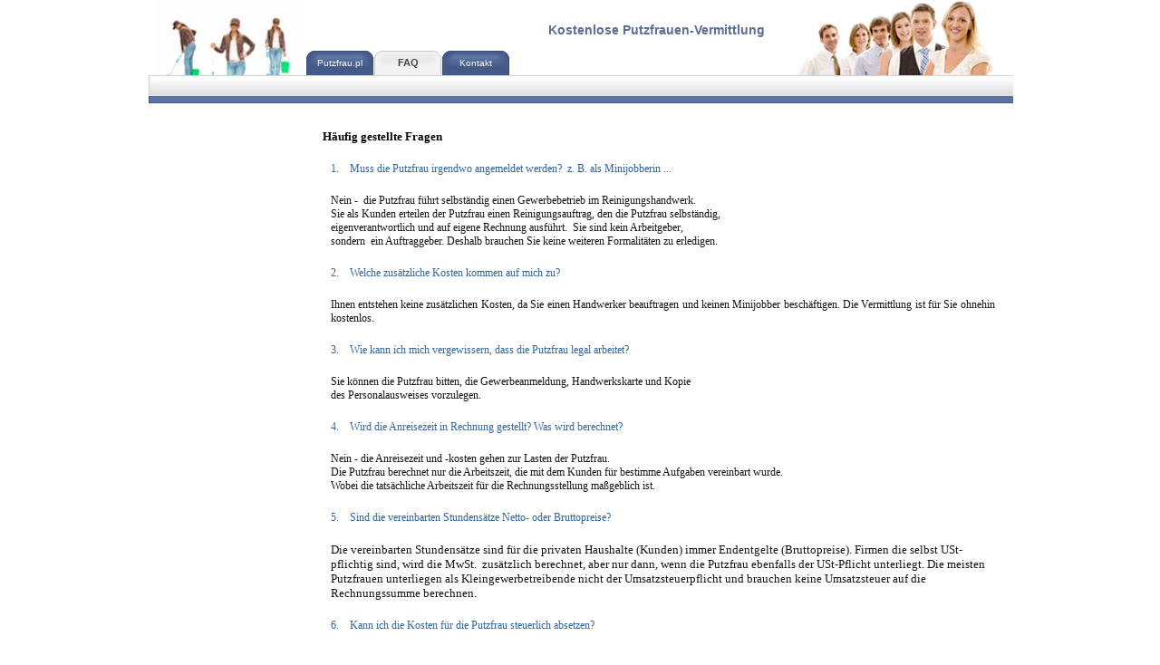

--- FILE ---
content_type: text/html
request_url: http://www.firmawniemczech.de/8.html
body_size: 4852
content:

<!DOCTYPE html
  PUBLIC "-//W3C//DTD HTML 4.01 Transitional//EN" "http://www.w3.org/TR/html4/loose.dtd">
<html><head>
      <meta http-equiv="Content-Type" content="text/html; charset=UTF-8">
   <meta name="author" content="HR-Services"><meta name="description" content="Putzfrau.pl - kostenlose Vermittlung von Putzfrauen in München, Mainz, Wiesbaden, Stuttgart"><meta name="keywords" content="Putzfrau, München, Reinigungskraft, Putzhilfe, Haushaltshilfe, Bügeln, Fensterputzen, polnische Putzfrau, Putzfrauen, Reinigung, Suberkeit, Hauspersonal"><title>FAQ - Putzfrau.pl</title><link rel="stylesheet" type="text/css" media="all" href="main.css"><link rel="stylesheet" type="text/css" media="all" href="colorschemes/colorscheme9/colorscheme.css"><link rel="stylesheet" type="text/css" media="all" href="style.css"></head><body id="main_body"><div id="container"><div id="header"><div id="key_visual"></div><div id="logo"><a href="index.html"></a></div><div id="slogan">Kostenlose Putzfrauen-Vermittlung</div><div id="main_nav_container"><ul id="main_nav_list"><li><a class="main_nav_item" href="index.html" id="mni2" shape="rect">Putzfrau.pl</a></li><li><a class="main_nav_active_item" href="8.html" id="mnai1" shape="rect">FAQ</a></li><li><a class="main_nav_item" href="3.html" id="mni2" shape="rect">Kontakt</a></li></ul></div><div id="bg_submenu"></div><div id="bg_submenu_b"></div></div><div id="main_container"><table id="layout_table"><tr><td colspan="1" id="sub_nav_column" rowspan="1"><div id="left_column_container"><div id="sub_container1"></div></div></td><td colspan="1" id="content_column" rowspan="1"><div id="sub_container2"><div class="content" id="content_container"><p><span style="font-family:Verdana;color:black;font-size:10pt;"><strong>&nbsp;&nbsp;&nbsp;&nbsp; Häufig gestellte Fragen</strong></span> </p><p class="MsoNormal" style="text-indent:-18pt;margin:0cm 0cm 0pt 36pt;"><span style="color:rgb(51, 102, 153);font-size:9pt;"><font face="Verdana">1.</font><span style="font:7pt 'Times New Roman';">&nbsp;&nbsp;&nbsp;&nbsp;&nbsp; </span></span><span style="color:rgb(51, 102, 153);font-size:9pt;"><font face="Verdana">Muss die Putzfrau irgendwo angemeldet werden?<span>&nbsp; </span>z. B. als Minijobberin ...</font></span></p><p></p><p class="MsoNormal" style="text-align:justify;margin:0cm 0cm 0pt 18pt;"><span style="font-size:9pt;"><font face="Verdana">Nein -<span>&nbsp; </span>die Putzfrau führt selbständig einen Gewerbebetrieb im Reinigungshandwerk.</font></span></p><p class="MsoNormal" style="text-align:justify;margin:0cm 0cm 0pt 18pt;"><span style="font-size:9pt;"><font face="Verdana">Sie als Kunden erteilen der Putzfrau einen Reinigungsauftrag, den die Putzfrau selbständig,</font></span></p><p class="MsoNormal" style="text-align:justify;margin:0cm 0cm 0pt 18pt;"><span style="font-size:9pt;"><font face="Verdana">eigenverantwortlich und auf eigene Rechnung ausführt.<span>&nbsp; </span>Sie sind kein Arbeitgeber,</font></span></p><p class="MsoNormal" style="text-align:justify;margin:0cm 0cm 0pt 18pt;"><font face="Verdana"><span style="font-size:9pt;">sondern<span>&nbsp; </span>ein Auftraggeber. Deshalb brauchen Sie keine weiteren Formalitäten zu erledigen.</span></font></p><p></p><p class="MsoNormal" style="text-indent:-18pt;margin:0cm 0cm 0pt 36pt;"><span style="color:rgb(51, 102, 153);font-size:9pt;"><font face="Verdana">2.</font><span style="font:7pt 'Times New Roman';">&nbsp;&nbsp;&nbsp;&nbsp;&nbsp; </span></span><span style="color:rgb(51, 102, 153);font-size:9pt;"><font face="Verdana">Welche zusätzliche Kosten kommen auf mich zu?</font></span></p><p></p><p class="MsoNormal" style="text-align:justify;margin:0cm 0cm 0pt 18pt;"><span style="font-size:9pt;"><font face="Verdana">Ihnen entstehen keine zusätzlichen Kosten, da Sie einen Handwerker beauftragen und keinen Minijobber beschäftigen. Die Vermittlung ist für Sie ohnehin kostenlos.</font></span></p><p></p><p class="MsoNormal" style="text-indent:-18pt;margin:0cm 0cm 0pt 36pt;"><span style="color:rgb(51, 102, 153);font-size:9pt;"><font face="Verdana">3.</font><span style="font:7pt 'Times New Roman';">&nbsp;&nbsp;&nbsp;&nbsp;&nbsp; </span></span><span style="color:rgb(51, 102, 153);font-size:9pt;"><font face="Verdana">Wie kann ich mich vergewissern, dass die Putzfrau legal arbeitet?</font></span></p><p></p><p class="MsoNormal" style="text-align:justify;text-indent:18pt;margin:0cm 0cm 0pt;"><span style="font-size:9pt;"><font face="Verdana">Sie können die Putzfrau bitten, die Gewerbeanmeldung, Handwerkskarte </font></span><span style="font-size:9pt;"><font face="Verdana">und Kopie</font></span></p><p class="MsoNormal" style="text-align:justify;text-indent:18pt;margin:0cm 0cm 0pt;"><span style="font-size:9pt;"><font face="Verdana">des Personalausweises vorzulegen.<span>&nbsp;&nbsp;</span></font></span></p><p></p><p class="MsoNormal" style="text-indent:-18pt;margin:0cm 0cm 0pt 36pt;"><span style="color:rgb(51, 102, 153);font-size:9pt;"><font face="Verdana">4.</font><span style="font:7pt 'Times New Roman';">&nbsp;&nbsp;&nbsp;&nbsp;&nbsp; </span></span><span style="color:rgb(51, 102, 153);font-size:9pt;"><font face="Verdana">Wird die Anreisezeit in Rechnung gestellt? Was wird berechnet?<span>&nbsp;&nbsp;</span></font></span></p><p></p><p class="MsoNormal" style="text-align:justify;text-indent:18pt;margin:0cm 0cm 0pt;"><span style="font-size:9pt;"><font face="Verdana">Nein - die Anreisezeit und -kosten gehen zur Lasten der Putzfrau. </font></span></p><p class="MsoNormal" style="text-align:justify;text-indent:18pt;margin:0cm 0cm 0pt;"><span style="font-size:9pt;"><font face="Verdana">Die Putzfrau berechnet nur die Arbeitszeit, die mit dem Kunden für bestimme Aufgaben vereinbart wurde. </font></span></p><p class="MsoNormal" style="text-align:justify;text-indent:18pt;margin:0cm 0cm 0pt;"><span style="font-size:9pt;"><font face="Verdana">Wobei die tatsächliche Arbeitszeit für die Rechnungsstellung maßgeblich ist.</font></span></p><p></p><p class="MsoNormal" style="text-indent:-18pt;margin:0cm 0cm 0pt 36pt;"><span style="color:rgb(51, 102, 153);font-size:9pt;"><font face="Verdana">5.</font><span style="font:7pt 'Times New Roman';">&nbsp;&nbsp;&nbsp;&nbsp;&nbsp; </span></span><span style="color:rgb(51, 102, 153);font-size:9pt;"><font face="Verdana">Sind die vereinbarten Stundensätze Netto- oder Bruttopreise?</font></span></p><p></p><p class="MsoBodyTextIndent2" style="margin:0cm 0cm 0pt 18pt;"><font size="2"><font face="Verdana">Die vereinbarten Stundensätze sind für die privaten Haushalte (Kunden) immer Endentgelte (Bruttopreise). Firmen die selbst USt-pflichtig sind, wird die MwSt.<span>&nbsp; </span>zusätzlich berechnet, aber nur dann, wenn die Putzfrau ebenfalls der USt-Pflicht unterliegt. Die meisten Putzfrauen unterliegen als Kleingewerbetreibende nicht der Umsatzsteuerpflicht und brauchen keine Umsatzsteuer auf die Rechnungssumme berechnen.</font></font></p><p></p><p class="MsoNormal" style="text-indent:-18pt;margin:0cm 0cm 0pt 36pt;"><span style="color:rgb(51, 102, 153);font-size:9pt;"><font face="Verdana">6.</font><span style="font:7pt 'Times New Roman';">&nbsp;&nbsp;&nbsp;&nbsp;&nbsp; </span></span><span style="color:rgb(51, 102, 153);font-size:9pt;"><font face="Verdana">Kann ich die Kosten für die Putzfrau steuerlich absetzen?&nbsp;</font></span></p><p></p><p class="MsoNormal" style="text-align:justify;margin:0cm 0cm 0pt 18pt;"><span style="font-size:9pt;"><font face="Verdana">Ja – private Haushalte (Kunden) können 20% der Rechnungssumme, höchstens 4.000 € für die haushaltsnahen Dienstleistungen auf Antrag vom Finanzamt erstattet bekommen. Vorrausetzung ist die Vorlage einer Rechnung und die Zahlung auf das Konto des Erbringers. Für Firmen sind die Reinigungskosten als Betriebsaugaben voll abzugsfähig.&nbsp;</font></span></p><p></p><p class="MsoNormal" style="text-indent:-18pt;margin:0cm 0cm 0pt 36pt;"><span style="color:rgb(51, 102, 153);font-size:9pt;"><font face="Verdana">7.</font><span style="font:7pt 'Times New Roman';">&nbsp;&nbsp;&nbsp;&nbsp;&nbsp; </span></span><span style="color:rgb(51, 102, 153);font-size:9pt;"><font face="Verdana">Wer stellt mir die Rechnung aus und wer bekommt das Geld?</font></span></p><p></p><p class="MsoNormal" style="text-align:justify;margin:0cm 0cm 0pt 18pt;"><span style="font-size:9pt;"><font face="Verdana">Für die Reinigungsdienste stellt die Putzfrau zum 4-6. des Folgemonates eine monatliche Rechnung aus (Monatsabrechnung). Sie werden gebeten den Rechnungsbetrag auf das angegebene Konto der Putzfrau zu überweisen. Hintergrund: siehe Frage Nr.: 6. Wir als Vermittler haben mit dem Geldverkehr zwischen dem Leistungserbringer und dem Auftragsgeber nicht zu tun.</font></span></p><p></p><p class="MsoNormal" style="text-indent:-18pt;margin:0cm 0cm 0pt 36pt;"><span style="color:rgb(51, 102, 153);font-size:9pt;"><font face="Verdana">8.</font><span style="font:7pt 'Times New Roman';">&nbsp;&nbsp;&nbsp;&nbsp;&nbsp; </span></span><span style="color:rgb(51, 102, 153);font-size:9pt;"><font face="Verdana">Wenn ich die Putzfrau nicht<span>&nbsp; </span>mehr benötige – was dann?</font></span></p><p></p><p class="MsoBodyTextIndent2" style="margin:0cm 0cm 0pt 18pt;"><span><font size="2"><font face="Verdana">Sollten Sie nicht mehr die Putzhilfe benötigen (die Gründe dazu sind unerheblich) können Sie jederzeit den Auftrag zurückziehen oder den Auftrag zu einem bestimmten Termin „auslaufen“ lassen. Es reicht, wenn Sie dies der Putzfrau oder der Vermittlungszentrale mitteilen.</font></font></span></p><p></p><p class="MsoNormal" style="text-indent:-18pt;margin:0cm 0cm 0pt 36pt;"><span style="color:rgb(51, 102, 153);font-size:9pt;"><font face="Verdana">9.</font><span style="font:7pt 'Times New Roman';">&nbsp;&nbsp;&nbsp;&nbsp;&nbsp; </span></span><span style="color:rgb(51, 102, 153);font-size:9pt;"><font face="Verdana">Gibt es Kündigungsfristen?</font></span></p><p></p><p class="MsoNormal" style="text-align:justify;margin:0cm 0cm 0pt 18pt;"><span style="font-size:9pt;"><font face="Verdana">Nein – es gibt keine Kündigungsfristen. Sie können die Zusammenarbeit mit der Putzfrau kurzfristig (auch ab sofort) beenden. Siehe dazu auch Frage Nr.: 8. Die Putzfrau kann sich ebenfalls kurzfristig entscheiden, Ihren Auftrag nicht fortzuführen.&nbsp;</font></span></p><p></p><p class="MsoNormal" style="text-indent:-18pt;margin:0cm 0cm 0pt 36pt;"><span style="color:rgb(51, 102, 153);font-size:9pt;"><font face="Verdana">10.</font><span style="font:7pt 'Times New Roman';">&nbsp; </span></span><span style="color:rgb(51, 102, 153);font-size:9pt;"><font face="Verdana">Ich bin mit der Putzfrau nicht mehr zufrieden ...</font></span></p><p></p><p class="MsoNormal" style="text-align:justify;margin:0cm 0cm 0pt 18pt;"><font face="Verdana"><span style="font-size:9pt;">In diesem Fall können Sie kurzfristig auf die Dienste der Putzfrau verzichten – siehe dazu<span>&nbsp; </span></span><span style="font-size:9pt;">Frage Nr.: 8 und 9. Sollten Sie eine andere Putzfrau wünschen, so könnte die Vermittlungszentrale versuchen, Ihnen einen neuen Vorschlag zu unterbreiten. Eine Verpflichtung seitens der Vermittlungszentrale, Ihnen eine Nachfolgerin zu finden, besteht nicht.</span></font></p><p></p><p class="MsoNormal" style="text-indent:-18pt;margin:0cm 0cm 0pt 36pt;"><span style="color:rgb(51, 102, 153);font-size:9pt;"><font face="Verdana">11.</font><span style="font:7pt 'Times New Roman';">&nbsp; </span></span><span style="color:rgb(51, 102, 153);font-size:9pt;"><font face="Verdana">Wie ist die Regelung während des Urlaubs?</font></span></p><p></p><p class="MsoNormal" style="text-align:justify;margin:0cm 0cm 0pt 18pt;"><font face="Verdana"><span style="font-size:9pt;">Der Urlaub wird von der Putzfrau rechtzeitig angekündigt, damit Sie ggf. in der Vermittlungszentrale eine Vertretung anfordern können. Falls möglich, wird Ihnen die<span>&nbsp; </span>Vermittlungszentrale eine Vertretung vorschlagen. Es besteht weder seitens der Putzfrau, noch seitens der Vermittlungszentrale eine Verpflichtung, für Ersatz zu sorgen. </span></font><font size="2"><font face="Verdana">Im Falle, dass Sie verreisen bzw. Urlaub machen, bitten wir Sie, dies ebenfalls möglichst früh der Putzfrau bzw. der Vermittlungszentrale mitzuteilen. Es fallen keine Kosten an, da keine Leistungen erbracht werden – siehe dazu auch Frage Nr. 4.</font></font></p><p></p><p></p><p class="MsoNormal" style="text-indent:-18pt;margin:0cm 0cm 0pt 36pt;"><span style="color:rgb(51, 102, 153);font-size:9pt;"><font face="Verdana">12.</font><span style="font:7pt 'Times New Roman';">&nbsp; </span></span><span style="color:rgb(51, 102, 153);font-size:9pt;"><font face="Verdana">Wie ist die Regelung während der Krankheit?</font></span></p><p></p><p class="MsoNormal" style="text-align:justify;margin:0cm 0cm 0pt 18pt;"><font face="Verdana"><span style="font-size:9pt;">Im Krankheitsfall kann die Putzfrau nicht erscheinen, es wird keine Leistung erbracht, deshalb<span>&nbsp; </span>fallen keine Kosten an. Sie können in der Vermittlungszentrale eine Vertretung anfordern. Falls möglich, wird Ihnen die<span>&nbsp; </span>Vermittlungszentrale eine Vertretung vorschlagen. Es besteht weder seitens der Putzfrau, noch seitens der Vermittlungszentrale eine Verpflichtung, für Ersatz zu sorgen.&nbsp;</span></font></p><p></p><p class="MsoNormal" style="text-indent:-18pt;margin:0cm 0cm 0pt 36pt;"><span style="color:rgb(51, 102, 153);font-size:9pt;"><font face="Verdana">13.</font><span style="font:7pt 'Times New Roman';">&nbsp; </span></span><span style="color:rgb(51, 102, 153);font-size:9pt;"><font face="Verdana">Ist die Putzfrau versichert? Wer haftet für eventuelle Schäden?</font></span></p><p></p><p class="MsoBodyTextIndent2" style="margin:0cm 0cm 0pt 18pt;"><font size="2"><font face="Verdana">Die Putzfrau trägt als Gewerbetreibende das unternehmerische Risiko und haftet für Schäden, die sie verursacht hat. Somit trägt sie auch die finanzielle Verantwortung. Für die<span>&nbsp; </span>Vermittlungszentrale ist es wichtig, dass die Kunden und die Putzfrau abgesichert sind, deshalb ist jede Putzfrau, die sich von uns vermitteln lässt, dazu verpflichtet, eine gewerbliche Haftpflichtversicherung abzuschließen. Für Schäden, die eine Putzfrau verursacht hat, trägt die Vermittlungszentrale keine Verantwortung.</font></font></p><p></p><p class="MsoNormal" style="text-indent:-18pt;margin:0cm 0cm 0pt 36pt;"><span style="color:rgb(51, 102, 153);font-size:9pt;"><font face="Verdana">14.</font><span style="font:7pt 'Times New Roman';">&nbsp; </span></span><span style="color:rgb(51, 102, 153);font-size:9pt;"><font face="Verdana">Ich brauche keine Rechnung – kann ich einen günstigeren Stundensatz aushandeln?</font></span></p><p></p><p class="MsoBodyTextIndent3" style="margin:0cm 0cm 0pt 18pt;"><font size="2"><font face="Verdana">Wir als Vermittlungszentrale dürfen und wollen nur legale Dienstverhältnisse vermitteln. Deshalb hat sich uns gegenüber jede Putzfrau verpflichtet, für jede erbrachte Leistung dem Kunden eine korrekte Rechnung auszuhändigen. Darüber hinaus würden Sie als Kunde, Ihre steuerlichen Vorteile einbüßen.</font></font></p><p></p><p class="MsoNormal" style="text-indent:-18pt;margin:0cm 0cm 0pt 36pt;"><span style="color:rgb(51, 102, 153);font-size:9pt;"><font face="Verdana">15.</font><span style="font:7pt 'Times New Roman';">&nbsp; </span></span><span style="color:rgb(51, 102, 153);font-size:9pt;"><font face="Verdana">Kann ich der Putzfrau vertrauen und ihr meinen Wohnungsschlüssel aushändigen?</font></span></p><p></p><p class="MsoNormal" style="text-align:justify;margin:0cm 0cm 0pt 18pt;"><span style="font-size:9pt;"><font face="Verdana">Ca. 95% der Kunden sind während der Reinigung nicht in der Wohnung. Deshalb entscheiden sich die meisten Auftraggeber, der Putzfrau den Wohnungsschlüssel auszuhändigen. Nur Ihre Putzfrau darf<span>&nbsp; </span>Ihre Wohnung beträten. Darüber hinaus besteht die Möglichkeit, den Schlüssel im Briefkasten zu deponieren oder die Nachbar zu bitten, die Putzfrau reinzulassen ...<span>&nbsp;&nbsp; </span></font></span></p><p></p><p class="MsoNormal" style="margin:0cm 0cm 0pt 18pt;"><span style="font-size:9pt;"><font face="Verdana">Die Vermittlungszentrale kann für Ihre Reinigungskraft keine Verantwortung übernehmen. Im Bezug auf die Putzfrau bekommen wir jedoch Rückmeldungen von anderen Kunden. Sollten wir von einer Unregelmäßigkeit erfahren, würden wir die Zusammenarbeit mit dieser Putzfrau sofort beenden und Sie darüber informieren.</font></span></p><p class="MsoNormal" style="margin:0cm 0cm 0pt 18pt;"><span style="font-size:9pt;"><font face="Verdana">&nbsp;</font></span></p><p class="MsoNormal" style="margin:0cm 0cm 0pt 18pt;"><span style="font-size:9pt;"><font face="Verdana"></font></span></p><p class="MsoNormal" style="margin:0cm 0cm 0pt 18pt;"><span style="font-size:9pt;"><font face="Verdana"></font></span></p><p class="MsoNormal" style="margin:0cm 0cm 0pt 18pt;"><span style="font-size:9pt;"><a href="mailto:info@hr-s.de" title="Fragen An HR-Services"><font face="Verdana,sans-serif">Für weitere Fragen stehen wir Ihnen gerne zur Verfügung.</font></a></span></p><p></p><h1><span style="font-family:Verdana,sans-serif;"><span style="font-size:18px ! important;"><span style="font-size:14px ! important;">&nbsp;&nbsp;&nbsp;&nbsp; <span style="font-size:12px;">Direkt&nbsp; zum</span></span></span><span style="font-size:18px;"><span style="font-size:12px;"> Anfrageformular:</span></span></span></h1><h2 style="font-family:Verdana,sans-serif;"><span style="font-size:12px ! important;">&nbsp;&nbsp;&nbsp;&nbsp;&nbsp;&nbsp; <a target="_blank" href="http://fd2.formdesk.com/joachim/Anfrage_Putzfrau"><span style="font-size:12px ! important;"><font face="Verdana" color="#0000ff">MÜNCHEN</font></span></a><font color="#0000ff">&nbsp;</font>&nbsp;&nbsp;&nbsp;&nbsp;|&nbsp;&nbsp; <a target="_blank" href="http://www.formdesk.com/joachim/Anfrage_Mainz"><span style="font-size:12px;"><font face="Verdana" color="#0000ff">MAINZ</font></span></a><font color="#0000ff">&nbsp;</font>&nbsp; | <a href="9.html">MANNHEIM</a>&nbsp; | &nbsp; <a target="_blank" href="http://www.formdesk.com/joachim/wiesbaden"><font face="Verdana,sans-serif" color="#0000ff">WIESBADEN</font></a></span></h2>


</div></div></td></tr></table></div><div id="footer"><div id="footer_text"><a href="2.html">Impressum</a><br></div></div></div><!-- wfxbuild / 1.0 / layout6-128-1 / 2025-04-05 19:54:04 UTC--></body></html>

--- FILE ---
content_type: text/css
request_url: http://www.firmawniemczech.de/main.css
body_size: 8219
content:
/*----------------------------------------------------------------------------
	main.css

	this css-file contains all definitions, that are independend from the
	colorschemes.

	(c) Schlund + Partner AG

	This CSS-File uses the original "Tanteks Box Modell Hack"
	http://www.tantek.com/CSS/Examples/boxmodelhack.html

	NOTE:
	Older W3C CSS validators return errors when the voice-family property
	is used in a 'screen' style sheet. This is an error in the W3C CSS
	validator itself. The validator should report a warning, not an error,
	when properties which are unsupported by a particular medium are used,
	and this has been reported to the W3C:

 ----------------------------------------------------------------------------*/

/*----------------------------------------------------------------------------
 styles for specific classes and ids
----------------------------------------------------------------------------*/

body#main_body {
    margin: 0;
    padding: 0px 0px 6px 0px;
    text-align: center;
}

/*-- global container ------------------------------------------------------*/

#container {
    position: relative;
    padding: 0;
    margin: 0 auto;
    text-align: left;
    width: 955px;
}

#header {
    position: relative;
    padding: 0;
    margin: 0px 0px 21px 0px;
    width: 955px;
    /*height: 114px;*/

    top: 0px;
    left: 0px;
}

#main_container {
    padding: 0;
    /*margin: -75px 20px 20px 20px;*/

    margin: 0px;
}

#layout_table {
    border-collapse: collapse;
}

#sub_nav_column {
    vertical-align: top;
}

#content_column {
    vertical-align: top;
}

#left_column_container {
    margin: 0;
    padding: 0;
    width: 152px;
}

#sub_container1 {
    margin: 19px 0 0 9px;
    padding: 0;
}

#sub_container2 {
    margin: 0;
    padding: 1px 23px 55px 23px;
    width: 757px;
}

#content_container {
    overflow: hidden;
    margin: 0px;
    padding: 0;
    width: 757px;
}

#bg_submenu {
    width: 955px;
    height: 23px;
    background-repeat: no-repeat;
    clear: both;
}

#bg_submenu_b {
    width: 955px;
    height: 8px;
    font-size: 8px;
    background-repeat: no-repeat;
    clear: both;
}

#submenu_b {
    position: relative;
    float: left;
    margin-left: 0px;
    width: 143px;
    height: 16px;
    background-repeat: no-repeat;
}

#submenu_t {
    position: relative;
    float: left;
    margin-left: 0px;
    width: 143px;
    height: 10px;
    font-size: 10px;
    background-repeat: no-repeat;
}

/*--- key visual -----------------------------------------------------------*/

#key_visual {
    position: relative;
    top: 0;
    left: 0px;
    /*margin-left: 700px;*/

    width: 249px;
    height: 83px;
    float: right;
}

/*--- slogan (as text or background image) ---------------------------------*/

#slogan {
    position: relative;
    top: 0px;
    left: 0px;
    /*margin-left: 175px;*/

    padding: 25px 25px 3px 3px;
    width: 500px;
    height: 28px;
    text-align: right;
    voice-family: "\"}\"";
    voice-family: inherit;
    float: right;
}

html>body #slogan {
    width: 500px;
}

/*--- logo -----------------------------------------------------------------*/

#logo {
    background: no-repeat top right;
    width: 166px;
    height: 83px;
    position: relative;
    top: 0px;
    left: 9px;
    float: left;
}

/*--- main navigation ------------------------------------------------------*/

#main_nav_container {
    z-index: 1;
    position: relative;
    top: 0px;
    left: 0px;
    line-height: 0;
    padding: 0px 0 0px 0px;
    margin: 0 0 0px 9px;
    overflow: hidden;
    voice-family: "\"}\"";
    voice-family: inherit;
    width: 525px;
    float: left;
}

html>body #main_nav_container {
    /*width: 555px;*/

}

#main_nav_list {
    margin: 0;
    padding: 0;
    list-style-type: none;
}

#main_nav_list li {
    float: left;
    margin: 0px 0 0 0;
    padding: 0;
}

/*--- main navigation items ------------------------------------------------*/

#main_nav_list a {
    overflow: hidden;
    margin: 0;
    /*padding: 3px 19px 2px 10px;*/
    padding-left: 5px;
    padding-right: 5px;
    display: block;
    float: left;
    line-height: 27px;
    text-align: center;
    width: 65px;
    height: 27px;
    voice-family: "\"}\"";
    voice-family: inherit;
    background-position: top left;
    background-repeat: no-repeat;
}

html>body #main_nav_list a {
    height: 27px;
}

a.main_nav_item:hover {
    background: transparent;
}

/*--- container for the subnavigation --------------------------------------*/

.sub_nav_container {
    margin: 0px 0px 0px 9px;
    padding: 0;
    width: 143px;
}

/*--- subnavigation --------------------------------------------------------*/

.sub_nav_list {
    position: relative;
    float: left;
    border: 0;
    margin: 0;
    padding: 0;
    list-style-type: none;
}

.sub_nav_list li {
    clear: both;
    margin: 0px 0 0px 0;
    padding: 0;
}

/*--- subnavigation items --------------------------------------------------*/

.sub_nav_list a {
    overflow: hidden;
    text-align: left;
    line-height: 22px;
    height: 22px;
    padding: 0 5px 0 41px;
    display: block;
    width: 97px;
    voice-family: "\"}\"";
    voice-family: inherit;
    /*background-position: left;
	background-repeat: no-repeat;*/

}

html>body .sub_nav_list a {
    width: 97px;
}

/*--- footer ---------------------------------------------------------------*/

#footer {
    margin: 0;
    padding: 0;
    width: 955px;
    height: 31px;
    clear: both;
}

#footer_text {
    width: 935px;
    padding: 5px 15px 5px 5px;
    margin: 0 0px 0 0px;
    text-align: right;
}

/*----------------------------------------------------------------------------
  default-styles for .content html-elements
----------------------------------------------------------------------------*/

/*--- paragraph ------------------------------------------------------------*/

.content {
    font-family: Arial, Verdana, sans-serif;
    font-size: 12px;
    font-style: normal;
    font-weight: normal;
    text-decoration: none;
    margin: 5px 0 20px 0;
    padding: 0;
    line-height: 1.3;
}

.content table {
    font-family: Arial, Verdana, sans-serif;
    font-size: 12px;
    font-style: normal;
    font-weight: normal;
    text-decoration: none;
    margin: 0px 0px 15px 1px;
    border-style: solid;
    border-width: 1px;
    border-spacing: 0;
    border-left: 1px solid;
    border-top: 1px solid;
    border-collapse: collapse;
}

.content select {
    font-family: Arial, Verdana, sans-serif;
    font-size: 12px;
    font-style: normal;
    font-weight: normal;
    text-decoration: none;
}

.content input {
    font-family: Arial, Verdana, sans-serif;
    font-size: 12px;
    font-style: normal;
    font-weight: normal;
    text-decoration: none;
    border-style: solid;
    border-width: 1px;
}

.content textarea {
    font-family: Arial, Verdana, sans-serif;
    font-size: 12px;
    font-style: normal;
    font-weight: normal;
    text-decoration: none;
    border-style: solid;
    border-width: 1px;
}

.content p {
    margin: 5px 0 20px 0;
    padding: 0;
    line-height: 1.3;
}

/*--- headings -------------------------------------------------------------*/

/*--- links ----------------------------------------------------------------*/

.content a {
    font-family: Arial, Verdana, sans-serif;
    font-size: 100%;
    font-style: normal;
    font-weight: normal;
    text-decoration: underline;
}

/*--- tables ---------------------------------------------------------------*/

.content th {
    border-right: 1px solid;
    border-bottom: 1px solid;
    padding: 3px 5px 3px 5px;
}

.content td {
    border-right: 1px solid;
    border-bottom: 1px solid;
    padding: 3px 5px 3px 5px;
}

.content tr.odd {
    padding: 3px 2px 3px 2px;
}

.content tr.even {
    padding: 3px 2px 3px 2px;
}

/*--- forms ----------------------------------------------------------------*/

.content fieldset {
    padding: 15px;
    border-style: solid;
    border-width: 1px;
}

/*--- lists ----------------------------------------------------------------*/

/*--------------------------------------------------------------------------*/



--- FILE ---
content_type: text/css
request_url: http://www.firmawniemczech.de/colorschemes/colorscheme9/colorscheme.css
body_size: 3684
content:
/*----------------------------------------------------------------------------
	colorscheme.css for colorscheme 9

	this css-file contains all definitions, that depend on the colorscheme.

	(c) Schlund + Partner AG
----------------------------------------------------------------------------*/

/*-- main container --------------------------------------------------------*/

#container {
    /*background : url(images/static/contentbg.gif) repeat-y 50% 50%;*/

}

#bg_submenu {
    background-image: url(images/static/bg_submenu.jpg);
}

#bg_submenu_b {
    background-image: url(images/static/bg_submenu_b.jpg);
}

#submenu_b {
    background-image: url(images/static/bg_subnav_b.jpg);
}

#submenu_t {
    background-image: url(images/static/bg_subnav_t.jpg);
}

/*--- header ---------------------------------------------------------------*/

#header {
    /*background : url(images/static/bg_header.jpg) no-repeat;*/

}

/*--- main navigation ------------------------------------------------------*/

#main_nav_container {
    background: repeat-x;
    /*background-image: url(images/static/bg_menu.jpg);*/
    /*background-color: #247096;*/

}

/*--- key visiual ----------------------------------------------------------*/

#key_visual {
    background: no-repeat;
}

/*--- logo -----------------------------------------------------------------*/

/*--- caption --------------------------------------------------------------*/

#slogan {
    /*background: url(images/static/hbg.gif) no-repeat;*/

}

/*--- main navigation ------------------------------------------------------*/

/*--- main navigation items ------------------------------------------------*/

/*--- subnavigation items --------------------------------------------------*/

/*--- footer ---------------------------------------------------------------*/

#footer {
    /*background: transparent url(images/static/footerbg.gif) top left no-repeat;*/

    background-color: #81a4ec;
}

/*----------------------------------------------------------------------------
  default-styles for html-elements
----------------------------------------------------------------------------*/

/*--- body -----------------------------------------------------------------*/

body#main_body {
    background-color: #FFFFFF;
    color: #151515;
    /*background : #e1dbda url(images/static/pgbk.gif) repeat-x;*/

}

/*--- paragraph ------------------------------------------------------------*/

.content {
    color: #151515;
}

.content table {
    color: #151515;
    border-color: #5a72a2;
}

.content select {
    color: #151515;
}

.content input {
    color: #151515;
    border-color: #b4b8bb;
}

.content textarea {
    color: #151515;
    border-color: #b4b8bb;
}

/*--- headings -------------------------------------------------------------*/

/*--- links ----------------------------------------------------------------*/

.content a {
    color: #0455fc;
}

/*--- tables ---------------------------------------------------------------*/

.content td {
    border-color: #5a72a2;
}

.content th {
    border-color: #5a72a2;
    color: #ffffff;
    background-color: #5a72a2;
}

.content tr.odd {
    color: #000000;
    background-color: #ffffff;
}

.content tr.even {
    color: #000000;
    background-color: #f3f3f3;
}

/*--- forms ----------------------------------------------------------------*/

.content fieldset {
    border-color: #5a72a2;
}

.content legend {
    color: #5a72a2;
}

.content label {
    color: #1e1e1e;
}

.content #submit {
    background-color: #f4f4f4;
    border-color: #b4b8bb;
    color: #74777a;
}

/*--------------------------------------------------------------------------*/



--- FILE ---
content_type: text/css
request_url: http://www.firmawniemczech.de/style.css
body_size: 3471
content:

div#logo a {
  display: block;
  width: 100%;
  height: 100%;
}
#footer_text a {
  font-family: Tahoma,sans-serif;
  font-style: normal;
  font-size: 10px;
  font-weight: normal;
  color: #6b6c6b;
  text-decoration: underline; white-space: nowrap;
}

    
#logo {
   background: url(resources/_wsb_logo.jpg) no-repeat;
}
#key_visual {
   background: url(images/dynamic/key_visual10.jpg) no-repeat;
}
#slogan {
  font-family: Verdana,sans-serif;
  font-style: normal;
  font-size: 14px;
  font-weight: bold;
  text-decoration: none;
  color: #5b6e95;
}
a.main_nav_active_item {
  background: url(images/dynamic/buttonset9/n1active.gif) no-repeat;
  font-family: Tahoma,sans-serif;
  font-style: normal;
  font-size: 11px;
  font-weight: bold;
  text-decoration: none;
  color: #4d4242;
}
a.main_nav_item {
  background: url(images/dynamic/buttonset9/n1.gif) no-repeat;
  font-family: Verdana,sans-serif;
  font-style: normal;
  font-size: 10px;
  font-weight: normal;
  text-decoration: none;
  color: #ffffff;
}
a.main_nav_item:hover {
  background: url(images/dynamic/buttonset9/n1active.gif) no-repeat;
  font-family: Tahoma,sans-serif;
  font-style: normal;
  font-size: 11px;
  font-weight: bold;
  text-decoration: none;
  color: #4d4242;
}
a.sub_nav_active_item {
  background: url(images/dynamic/buttonset9/sn1active.gif) no-repeat;
  font-family: Tahoma,sans-serif;
  font-style: normal;
  font-size: 11px;
  font-weight: normal;
  text-decoration: none;
  color: #5b6e95;
}
a.sub_nav_item {
  background: url(images/dynamic/buttonset9/sn1.gif) no-repeat;
  font-family: Tahoma,sans-serif;
  font-style: normal;
  font-size: 11px;
  font-weight: normal;
  text-decoration: none;
  color: #292929;
}
a.sub_nav_item:hover {
  background: url(images/dynamic/buttonset9/sn1active.gif) no-repeat;
  font-family: Tahoma,sans-serif;
  font-style: normal;
  font-size: 11px;
  font-weight: normal;
  text-decoration: none;
  color: #5b6e95;
}
.content h1 {
  font-family: Arial, Verdana, sans-serif;
  font-style: normal;
  font-size: 30px;
  font-weight: bold;
  text-decoration: none;
  color: #5a5959;
}
.content h2 {
  font-family: Arial, Verdana, sans-serif;
  font-style: normal;
  font-size: 24px;
  font-weight: bold;
  text-decoration: none;
  color: #658fe5;
}
.content h3 {
  font-family: Arial, Verdana, sans-serif;
  font-style: normal;
  font-size: 18px;
  font-weight: bold;
  text-decoration: none;
  color: #5a72a2;
}
.content, .content p {
  font-family: Arial, Verdana, sans-serif;
  font-style: normal;
  font-size: 12px;
  font-weight: normal;
  text-decoration: none;
  color: #151515;
}
.content a:link {
  font-family: Arial, Verdana, sans-serif;
  font-style: normal;
  font-size: 100%;
  font-weight: normal;
  text-decoration: underline;
  color: #0455fc;
}
.content a:visited {
  font-family: Arial, Verdana, sans-serif;
  font-style: normal;
  font-size: 100%;
  font-weight: normal;
  text-decoration: underline;
  color: #0455fc;
}
.content a:hover {
  font-family: Arial, Verdana, sans-serif;
  font-style: normal;
  font-size: 100%;
  font-weight: normal;
  text-decoration: none;
  color: #343947;
}
.content a:active {
  font-family: Arial, Verdana, sans-serif;
  font-style: normal;
  font-size: 100%;
  font-weight: normal;
  text-decoration: underline;
  color: #343947;
}
#footer_text {
  font-family: Tahoma,sans-serif;
  font-style: normal;
  font-size: 10px;
  font-weight: normal;
  text-decoration: none;
  color: #6b6c6b;
}

